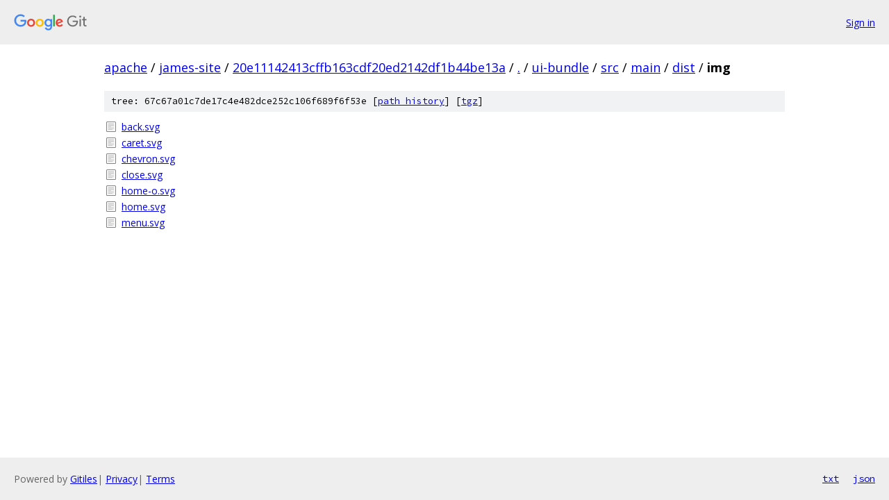

--- FILE ---
content_type: text/html; charset=utf-8
request_url: https://apache.googlesource.com/james-site/+/20e11142413cffb163cdf20ed2142df1b44be13a/ui-bundle/src/main/dist/img/
body_size: 809
content:
<!DOCTYPE html><html lang="en"><head><meta charset="utf-8"><meta name="viewport" content="width=device-width, initial-scale=1"><title>ui-bundle/src/main/dist/img - james-site - Git at Google</title><link rel="stylesheet" type="text/css" href="/+static/base.css"><!-- default customHeadTagPart --></head><body class="Site"><header class="Site-header"><div class="Header"><a class="Header-image" href="/"><img src="//www.gstatic.com/images/branding/lockups/2x/lockup_git_color_108x24dp.png" width="108" height="24" alt="Google Git"></a><div class="Header-menu"> <a class="Header-menuItem" href="https://accounts.google.com/AccountChooser?faa=1&amp;continue=https://apache.googlesource.com/login/james-site/%2B/20e11142413cffb163cdf20ed2142df1b44be13a/ui-bundle/src/main/dist/img">Sign in</a> </div></div></header><div class="Site-content"><div class="Container "><div class="Breadcrumbs"><a class="Breadcrumbs-crumb" href="/?format=HTML">apache</a> / <a class="Breadcrumbs-crumb" href="/james-site/">james-site</a> / <a class="Breadcrumbs-crumb" href="/james-site/+/20e11142413cffb163cdf20ed2142df1b44be13a">20e11142413cffb163cdf20ed2142df1b44be13a</a> / <a class="Breadcrumbs-crumb" href="/james-site/+/20e11142413cffb163cdf20ed2142df1b44be13a/">.</a> / <a class="Breadcrumbs-crumb" href="/james-site/+/20e11142413cffb163cdf20ed2142df1b44be13a/ui-bundle">ui-bundle</a> / <a class="Breadcrumbs-crumb" href="/james-site/+/20e11142413cffb163cdf20ed2142df1b44be13a/ui-bundle/src">src</a> / <a class="Breadcrumbs-crumb" href="/james-site/+/20e11142413cffb163cdf20ed2142df1b44be13a/ui-bundle/src/main?autodive=0">main</a> / <a class="Breadcrumbs-crumb" href="/james-site/+/20e11142413cffb163cdf20ed2142df1b44be13a/ui-bundle/src/main/dist">dist</a> / <span class="Breadcrumbs-crumb">img</span></div><div class="TreeDetail"><div class="u-sha1 u-monospace TreeDetail-sha1">tree: 67c67a01c7de17c4e482dce252c106f689f6f53e [<a href="/james-site/+log/20e11142413cffb163cdf20ed2142df1b44be13a/ui-bundle/src/main/dist/img">path history</a>] <span>[<a href="/james-site/+archive/20e11142413cffb163cdf20ed2142df1b44be13a/ui-bundle/src/main/dist/img.tar.gz">tgz</a>]</span></div><ol class="FileList"><li class="FileList-item FileList-item--regularFile" title="Regular file - back.svg"><a class="FileList-itemLink" href="/james-site/+/20e11142413cffb163cdf20ed2142df1b44be13a/ui-bundle/src/main/dist/img/back.svg">back.svg</a></li><li class="FileList-item FileList-item--regularFile" title="Regular file - caret.svg"><a class="FileList-itemLink" href="/james-site/+/20e11142413cffb163cdf20ed2142df1b44be13a/ui-bundle/src/main/dist/img/caret.svg">caret.svg</a></li><li class="FileList-item FileList-item--regularFile" title="Regular file - chevron.svg"><a class="FileList-itemLink" href="/james-site/+/20e11142413cffb163cdf20ed2142df1b44be13a/ui-bundle/src/main/dist/img/chevron.svg">chevron.svg</a></li><li class="FileList-item FileList-item--regularFile" title="Regular file - close.svg"><a class="FileList-itemLink" href="/james-site/+/20e11142413cffb163cdf20ed2142df1b44be13a/ui-bundle/src/main/dist/img/close.svg">close.svg</a></li><li class="FileList-item FileList-item--regularFile" title="Regular file - home-o.svg"><a class="FileList-itemLink" href="/james-site/+/20e11142413cffb163cdf20ed2142df1b44be13a/ui-bundle/src/main/dist/img/home-o.svg">home-o.svg</a></li><li class="FileList-item FileList-item--regularFile" title="Regular file - home.svg"><a class="FileList-itemLink" href="/james-site/+/20e11142413cffb163cdf20ed2142df1b44be13a/ui-bundle/src/main/dist/img/home.svg">home.svg</a></li><li class="FileList-item FileList-item--regularFile" title="Regular file - menu.svg"><a class="FileList-itemLink" href="/james-site/+/20e11142413cffb163cdf20ed2142df1b44be13a/ui-bundle/src/main/dist/img/menu.svg">menu.svg</a></li></ol></div></div> <!-- Container --></div> <!-- Site-content --><footer class="Site-footer"><div class="Footer"><span class="Footer-poweredBy">Powered by <a href="https://gerrit.googlesource.com/gitiles/">Gitiles</a>| <a href="https://policies.google.com/privacy">Privacy</a>| <a href="https://policies.google.com/terms">Terms</a></span><span class="Footer-formats"><a class="u-monospace Footer-formatsItem" href="?format=TEXT">txt</a> <a class="u-monospace Footer-formatsItem" href="?format=JSON">json</a></span></div></footer></body></html>